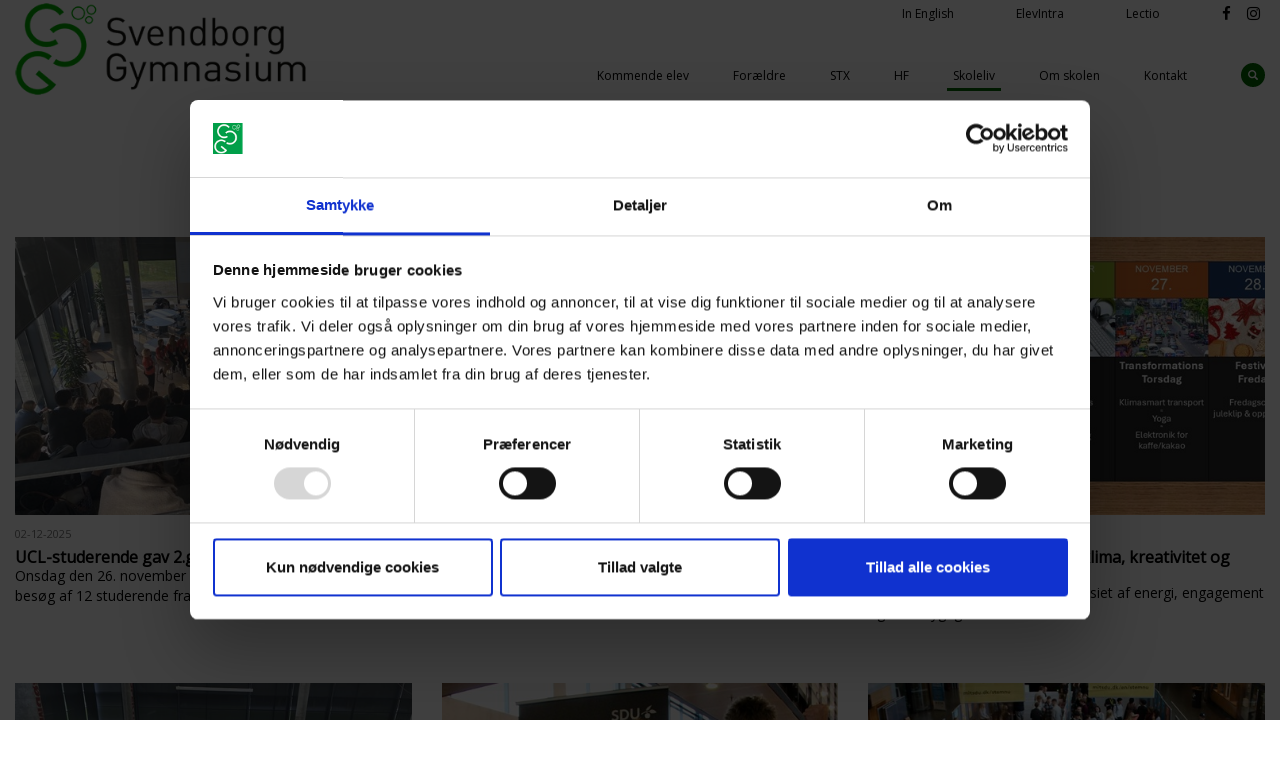

--- FILE ---
content_type: text/html; charset=utf-8
request_url: https://www.svendborg-gym.dk/skoleliv/nyheder/
body_size: 5988
content:


<!DOCTYPE html>
<html lang="en">
<head>
    <title>Seneste nyt hos Svendborg Gymnasium</title>


    <meta charset="utf-8">
    <meta name="viewport" content="width=device-width  initial-scale=1.0, maximum-scale=1.0">
    <meta http-equiv="X-UA-Compatible" content="IE=edge;chrome=1" />

    <link rel="stylesheet" href="https://fonts.googleapis.com/css?family=Open+Sans|Playfair+Display" />
    <link rel="stylesheet" href="https://fonts.googleapis.com/css?family=Montserrat" />

    <link rel="shortcut icon" href="/favicon.ico" type="image/x-icon">
    <link rel="icon" href="/favicon.ico" type="image/x-icon">

    <link rel="stylesheet" href="/css/font-awesome.min.css" />
    <link rel="stylesheet" href="/css/bootstrap.css" />
    <link rel="stylesheet" href="/css/carousel.css" />
    <link rel="stylesheet" href="/css/styles.css?v=20220105" />
    <link rel="stylesheet" href="/css/sg-custom.css?v=20230419-002" />
    

    <script id="Cookiebot" src="https://consent.cookiebot.com/uc.js" data-cbid="0e0ee619-0cf7-4ac7-8d20-6961d4360388" data-blockingmode="auto" type="text/javascript"></script>

    <script type="text/javascript" src="/scripts/jquery-3.1.0.min.js"></script>
    <script type="text/javascript" src="/scripts/bootstrap.min.js"></script>
    <script type="text/javascript" src="/scripts/jquery.cookie.js"></script>
    <script type="text/javascript" src="/scripts/scripts.js"></script>

    <script async="" src="https://svendborggym.youngcrm.com/chat/embed"></script>

    <!-- Start of  Zendesk Widget script -->
    <script id="ze-snippet" src="https://static.zdassets.com/ekr/snippet.js?key=27e7c770-bbbf-4abe-adfc-3433351c9c13"></script>
    <!-- End of  Zendesk Widget script -->

    <script type="text/javascript">
        window.zESettings = {
            webWidget: {
                launcher: {
                    chatLabel: {
                        '*': 'Chat med os',
                        da: 'Chat med os'
                    },
                    label: {
                        '*': 'Kontakt os',
                        da: 'Kontakt os'
                    }
                },
                color: {
                    launcherText: '#ffffff',
                },
                chat: {
                    hideWhenOffline: true
                }
            }
        };
    </script>
    <!-- End of  Zendesk Widget script -->

    
    <script src="/dist/matchHeight/jquery.matchHeight-min.js"></script>
    <script>
        $(document).ready(function () {
            $('.home-news-2021_item').matchHeight();
        });
    </script>

</head>

<body>

    <div id="pageWrapper" style="max-width: 1800px; margin: 0 auto;">

        <!-- Top/Header -->
        <header>
            <div id="wdc-navbar" class="container">

                <!-- Nav -->
                <nav class="navbar navbar-default navbar-static-top" role="navigation">

                    <!-- Brand & Toggle -->
                    <div class="navbar-header">
                        <button type="button" class="navbar-toggle" data-toggle="collapse" data-target="#wdc-navbar-main">
                            <span class="sr-only">Toggle navigation</span>
                            <span class="icon-bar"></span>
                            <span class="icon-bar"></span>
                            <span class="icon-bar"></span>
                        </button>
                        <a href="/" class="navbar-brand">
                            <img src="/images/template/svendborg-gym-logo-005.png" alt="Svendborg Gymnasium"  />
                        </a>
                    </div>
                    <!-- Brand & Toggle:End -->
                    <!-- Navigation -->
                    <div id="wdc-navbar-main" class="collapse navbar-collapse">

                        <!-- QuickNav -->
                        <ul id="quick-nav" class="nav navbar-nav">

                                <li class=""><a href="/svendborg-gymnasium-paa-engelsk/">In English</a></li>
                                                            <li class=""><a href="https://o365itcfyn.sharepoint.com/sites/svgy-elevintranet" target="_blank">ElevIntra</a></li>
                                                            <li class=""><a href="https://www.lectio.dk/lectio/477/default.aspx" target="_blank" style="margin-right: 36px;">Lectio</a></li>
                                                                                        <li class="qm-icon"><a href="https://www.facebook.com/svendborggym" target="_blank" title="Facebook"><span class="fa fa-facebook"></span></a></li>
                                                            <li class="qm-icon last" style="margin-left: 8px;"><a href="https://www.instagram.com/svendborggym" target="_blank" title="Instagram profil"><span class="fa fa-instagram"></span></a></li>
                        </ul>

                        <!-- Dynamic Nav -->
                        

    <ul class="nav navbar-nav main">
                    <li class="dropdown " style="margin-right: 20px;">
                        <a href="/kommende-elev/" class="dropdown-toggle">Kommende elev</a>
                        <a href="#" class="dropdown-link" data-toggle="dropdown">»</a>
                                <ul class="dropdown-menu">
                    <li>
                        <a href="/kommende-elev/optagelse/">Optagelse</a>
                    </li>                                
                    <li>
                        <a href="/kommende-elev/brobygning/">Brobygning</a>
                    </li>                                
                    <li>
                        <a href="/kommende-elev/elevhaandbog/">Elevh&#229;ndbog</a>
                    </li>                                
                    <li>
                        <a href="/kommende-elev/&#229;bent-hus-2026/">&#197;bent Hus 2026</a>
                    </li>                                
                    <li>
                        <a href="/kommende-elev/stx-og-hf-informationshaefte/">STX og HF informationsh&#230;fte</a>
                    </li>                                
                    <li>
                        <a href="/kommende-elev/studieretninger-paa-stx/">Studieretninger p&#229; STX</a>
                    </li>                                
                    <li>
                        <a href="/kommende-elev/fagpakker-paa-hf/">Fagpakker p&#229; HF</a>
                    </li>                                
                    <li>
                        <a href="/kommende-elev/vejledning/">Vejledning</a>
                    </li>                                
                    <li>
                        <a href="/kommende-elev/su-sps-og-ungdomskort/">SU, SPS og Ungdomskort</a>
                    </li>                                
                    <li>
                        <a href="/kommende-elev/ferieplaner-og-ringetider/">Ferieplaner og ringetider</a>
                    </li>                                
                    <li>
                        <a href="/kommende-elev/sgs-venner-svendborg-gymnasiums-stoetteforening/">SG&#39;s Venner - Svendborg Gymnasiums st&#248;tteforening</a>
                    </li>                                
                    <li>
                        <a href="/kommende-elev/nyttige-links/">Nyttige links</a>
                    </li>                                
        </ul>

                    </li>
                    <li class="dropdown " style="margin-right: 20px;">
                        <a href="/foraeldre/" class="dropdown-toggle">For&#230;ldre</a>
                        <a href="#" class="dropdown-link" data-toggle="dropdown">»</a>
                                <ul class="dropdown-menu">
                    <li>
                        <a href="/foraeldre/informationsmoede/">Informationsm&#248;de</a>
                    </li>                                
                    <li>
                        <a href="/foraeldre/brobygning/">Brobygning</a>
                    </li>                                
                    <li>
                        <a href="/foraeldre/stx-og-hf-informationshaefte/">STX og HF informationsh&#230;fte</a>
                    </li>                                
                    <li>
                        <a href="/foraeldre/vejledning/">Vejledning</a>
                    </li>                                
                    <li>
                        <a href="/foraeldre/su-sps-og-ungdomskort/">SU, SPS og Ungdomskort</a>
                    </li>                                
                    <li>
                        <a href="/foraeldre/ferieplaner-og-ringetider/">Ferieplaner og ringetider</a>
                    </li>                                
                    <li>
                        <a href="/foraeldre/forkortelser-paa-stx-og-hf/">Forkortelser p&#229; STX og HF</a>
                    </li>                                
                    <li>
                        <a href="/foraeldre/nyttige-links/">Nyttige links</a>
                    </li>                                
                    <li>
                        <a href="/foraeldre/sgs-venner-svendborg-gymnasiums-stoetteforening/">SG&#39;s Venner - Svendborg Gymnasiums st&#248;tteforening</a>
                    </li>                                
        </ul>

                    </li>
                    <li class="dropdown " style="margin-right: 20px;">
                        <a href="/stx/" class="dropdown-toggle">STX</a>
                        <a href="#" class="dropdown-link" data-toggle="dropdown">»</a>
                                <ul class="dropdown-menu">
                    <li>
                        <a href="/stx/studieretninger-paa-stx/">Studieretninger p&#229; STX</a>
                    </li>                                
                    <li>
                        <a href="/stx/musik/">Musik</a>
                    </li>                                
                    <li>
                        <a href="/stx/naturvidenskab/">Naturvidenskab</a>
                    </li>                                
                    <li>
                        <a href="/stx/samfundsvidenskab/">Samfundsvidenskab</a>
                    </li>                                
                    <li>
                        <a href="/stx/sprog/">Sprog</a>
                    </li>                                
                    <li>
                        <a href="/stx/fag/">Fag</a>
                    </li>                                
                    <li>
                        <a href="/stx/ferieplaner-og-ringetider/">Ferieplaner og ringetider</a>
                    </li>                                
                    <li>
                        <a href="/stx/vejledning/">Vejledning</a>
                    </li>                                
                    <li>
                        <a href="/stx/su-sps-og-ungdomskort/">SU, SPS og Ungdomskort</a>
                    </li>                                
                    <li>
                        <a href="/stx/nyttig-info-og-links/">Nyttig info og links</a>
                    </li>                                
        </ul>

                    </li>
                    <li class="dropdown " style="margin-right: 20px;">
                        <a href="/hf/" class="dropdown-toggle">HF</a>
                        <a href="#" class="dropdown-link" data-toggle="dropdown">»</a>
                                <ul class="dropdown-menu">
                    <li>
                        <a href="/hf/fagpakker/">Fagpakker</a>
                    </li>                                
                    <li>
                        <a href="/hf/fag/">Fag</a>
                    </li>                                
                    <li>
                        <a href="/hf/hf3/">HF3</a>
                    </li>                                
                    <li>
                        <a href="/hf/ferieplaner-og-ringetider/">Ferieplaner og ringetider</a>
                    </li>                                
                    <li>
                        <a href="/hf/vejledning/">Vejledning</a>
                    </li>                                
                    <li>
                        <a href="/hf/su-sps-og-ungdomskort/">SU, SPS og Ungdomskort</a>
                    </li>                                
                    <li>
                        <a href="/hf/stx-og-hf-informationshaefte/">STX og HF informationsh&#230;fte</a>
                    </li>                                
                    <li>
                        <a href="/hf/nyttig-info-og-links/">Nyttig info og links</a>
                    </li>                                
        </ul>

                    </li>
                    <li class="dropdown active " style="margin-right: 20px;">
                        <a href="/skoleliv/" class="dropdown-toggle">Skoleliv</a>
                        <a href="#" class="dropdown-link" data-toggle="dropdown">»</a>
                                <ul class="dropdown-menu">
                    <li>
                        <a href="/skoleliv/galleri/">Galleri</a>
                    </li>                                
                    <li class="dropdown">
                        <a class="dropdown-toggle"  href="/skoleliv/nyheder/">Nyheder</a>
                        
                    </li>                
                    <li>
                        <a href="/skoleliv/elevaktiviteter/">Elevaktiviteter</a>
                    </li>                                
                    <li>
                        <a href="/skoleliv/videoer-om-svendborg-gymnasium/">Videoer om Svendborg Gymnasium</a>
                    </li>                                
                    <li>
                        <a href="/skoleliv/jubilarfest-2026/">Jubilarfest 2026</a>
                    </li>                                
        </ul>

                    </li>
                    <li class="dropdown " style="margin-right: 20px;">
                        <a href="/om-skolen/" class="dropdown-toggle">Om skolen</a>
                        <a href="#" class="dropdown-link" data-toggle="dropdown">»</a>
                                <ul class="dropdown-menu">
                    <li>
                        <a href="/om-skolen/vision-og-strategi/">Vision og strategi</a>
                    </li>                                
                    <li>
                        <a href="/om-skolen/historie-og-yearbook/">Historie og yearbook</a>
                    </li>                                
                    <li>
                        <a href="/om-skolen/international/">International</a>
                    </li>                                
                    <li class="dropdown dropdown-submenu">
                        <a class="dropdown-toggle"  href="/om-skolen/personale/">Personale</a>
                        
                    </li>                
                    <li>
                        <a href="/om-skolen/se-skolen/">Se skolen</a>
                    </li>                                
                    <li>
                        <a href="/om-skolen/ledige-stillinger/">Ledige stillinger</a>
                    </li>                                
                    <li class="dropdown dropdown-submenu">
                        <a class="dropdown-toggle"  href="/om-skolen/bestyrelsen/">Bestyrelsen</a>
                        
                    </li>                
                    <li>
                        <a href="/om-skolen/bibliotek-bogdepot/">Bibliotek &amp; Bogdepot</a>
                    </li>                                
                    <li>
                        <a href="/om-skolen/studie-og-ordensregler/">Studie- og ordensregler</a>
                    </li>                                
                    <li>
                        <a href="/om-skolen/rettigheder-og-pligter/">Rettigheder og pligter</a>
                    </li>                                
                    <li>
                        <a href="/om-skolen/information-til-censorer/">Information til censorer</a>
                    </li>                                
                    <li>
                        <a href="/om-skolen/noegletal/">N&#248;gletal</a>
                    </li>                                
                    <li class="dropdown dropdown-submenu">
                        <a class="dropdown-toggle"  href="/om-skolen/kvalitetssikringssystem/">Kvalitetssikringssystem</a>
                        
                    </li>                
                    <li>
                        <a href="/om-skolen/epx-samarbejde/">EPX-samarbejde</a>
                    </li>                                
        </ul>

                    </li>
                    <li>
                        <a href="/kontakt/">Kontakt</a>
                    </li>

        <!-- Search -->
        <li class="dropdown search-box" id="nav-search-box">
            <a href="#" class="dropdown-toggle sogbtndropdown" data-toggle="dropdown" title="Søg"><span class="glyphicon glyphicon-search" aria-hidden="true"></span></a>
            <ul class="dropdown-menu dropdown-menu-right sogdropdown">
                <li>
                    <form action="/forside/soegning/">
                        <span class="fa fa-search"></span>
                        <input type="text" name="q" id="sogeord" class="form-control pull-left" placeholder="Skriv søgeord...">
                    </form>
                </li>
            </ul>
        </li>

        <li id="nav-search-box-mobile">
            <form action="/forside/soegning/" id="search-form" class="text-left">
                <input type="text" name="q" placeholder="Søgning">
                <button type="submit"><span class="glyphicon glyphicon-search"></span></button>
            </form>
        </li>
        
    </ul>

                        <!-- Dynamic Nav : End -->

                    </div>
                    <!-- Navigation : End -->
                    
                </nav>
                <!-- Nav : End -->

            </div>
        </header>
        <!-- Top/Header : End -->

													
		<!-- Child template begins -->
		        <div class="home-news-2021">
            <div class="container-fluid">
                <div class="row">
                    <div class="col-md-12 text-center">
                        <h1 class="news-overview">Nyheder</h1>
                        <h2 class="news-overview sg-pt-10">Læs de seneste nyheder fra Svendborg Gymnasium</h2>
                    </div>

<div class="col-sm-12 col-md-4">
                            <div class="home-news-2021_item">
                                <a href="/skoleliv/nyheder/ucl-studerende-gav-2g-elever-indblik-i-studielivet/"><img src="/media/208152/img_2495.jpg?crop=0,0.059259259259259262,0,0.0074074074074074077&amp;cropmode=percentage&amp;width=500&amp;height=350&amp;rnd=134092310810000000" style="width: 100%;" /></a>
                                <div class="pf-news-date">02-12-2025</div>
                                <h3 class="pf-news-header">UCL-studerende gav 2.g-elever indblik i studielivet</h3>
                                <p class="pf-news-text">Onsdag den 26. november havde Svendborg Gymnasium besøg af 12 studerende fra UCL</p>
                            </div>
                        </div>
<div class="col-sm-12 col-md-4">
                            <div class="home-news-2021_item">
                                <a href="/skoleliv/nyheder/masterclass-tur-for-biologi-og-biotek-elever/"><img src="/media/208147/masterclass-paa-tur.jpg?crop=0,0.21777777777777777,0,0.082222222222222224&amp;cropmode=percentage&amp;width=500&amp;height=350&amp;rnd=134091651230000000" style="width: 100%;" /></a>
                                <div class="pf-news-date">30-11-2025</div>
                                <h3 class="pf-news-header">Masterclass-tur for biologi- og biotek-elever  </h3>
                                <p class="pf-news-text">I begyndelsen af november var ti af 2.g og 3.g-eleverne fra biologi- og biotek-studieretningerne på &hellip;</p>
                            </div>
                        </div>
<div class="col-sm-12 col-md-4">
                            <div class="home-news-2021_item">
                                <a href="/skoleliv/nyheder/fem-fede-dage-en-uge-med-klima-kreativitet-og-masser-af-groent-engagement/"><img src="/media/208121/fem-fede-dage.jpg?anchor=center&amp;mode=crop&amp;width=500&amp;height=350&amp;rnd=134091545510000000" style="width: 100%;" /></a>
                                <div class="pf-news-date">28-11-2025</div>
                                <h3 class="pf-news-header">Fem Fede Dage: En uge med klima, kreativitet og masser af gr&#248;nt engagement</h3>
                                <p class="pf-news-text">I sidste uge summede hele gymnasiet af energi, engagement og bæredygtige initiativer</p>
                            </div>
                        </div>
<div class="col-sm-12 col-md-4">
                            <div class="home-news-2021_item">
                                <a href="/skoleliv/nyheder/besoeg-fra-11-trossamfund-paa-religionernes-dag/"><img src="/media/208145/img_2428.jpg?crop=0,0.059259259259259262,0,0.0074074074074074077&amp;cropmode=percentage&amp;width=500&amp;height=350&amp;rnd=134091639000000000" style="width: 100%;" /></a>
                                <div class="pf-news-date">28-11-2025</div>
                                <h3 class="pf-news-header">Bes&#248;g fra 11 trossamfund p&#229; Religionernes Dag</h3>
                                <p class="pf-news-text">Vi er som altid glade og stolte over, at så mange repræsentanter for forskellige trossamfund ønsker &hellip;</p>
                            </div>
                        </div>
<div class="col-sm-12 col-md-4">
                            <div class="home-news-2021_item">
                                <a href="/skoleliv/nyheder/2m-elever-vinder-pris-i-historiekonkurrence-p&#229;-sdu/"><img src="/media/208123/586442342_1614972509893097_7146975060794872796_n.jpg?center=0.37408312958435208,0.49877750611246946&amp;mode=crop&amp;width=500&amp;height=350&amp;rnd=134091551540000000" style="width: 100%;" /></a>
                                <div class="pf-news-date">26-11-2025</div>
                                <h3 class="pf-news-header">2.M-ELEVER VINDER PRIS I HISTORIEKONKURRENCE P&#197; SDU</h3>
                                <p class="pf-news-text">I går blev der afholdt afslutningsevent for projektet “Vores Historie”, hvor SDU har inviteret en ræ&hellip;</p>
                            </div>
                        </div>
<div class="col-sm-12 col-md-4">
                            <div class="home-news-2021_item">
                                <a href="/skoleliv/nyheder/introtur-for-studieretningsklasser-med-aand-og-idraet/"><img src="/media/208125/586946390_1614972519893096_6691341201119151071_n.jpg?crop=0,0.3,0,0&amp;cropmode=percentage&amp;width=500&amp;height=350&amp;rnd=134091572330000000" style="width: 100%;" /></a>
                                <div class="pf-news-date">26-11-2025</div>
                                <h3 class="pf-news-header">Introtur for studieretningsklasser med &#229;nd og idr&#230;t!</h3>
                                <p class="pf-news-text">I sidste uge var alle vores nye 1.g-studieretningsklasser på introtur til Ollerup Gymnastikhøjskole &hellip;</p>
                            </div>
                        </div>
<div class="col-sm-12 col-md-4">
                            <div class="home-news-2021_item">
                                <a href="/skoleliv/nyheder/&#229;rets-mexico-udvekslingsrejse/"><img src="/media/208107/584569758_1610833133640368_2941310190882533691_n.jpg?center=0.41111111111111109,0.46&amp;mode=crop&amp;width=500&amp;height=350&amp;rnd=134091492950000000" style="width: 100%;" /></a>
                                <div class="pf-news-date">20-11-2025</div>
                                <h3 class="pf-news-header">&#197;RETS MEXICO-UDVEKSLINGSREJSE</h3>
                                <p class="pf-news-text">Traditionen tro har en gruppe 3.g-spanskelever været på en tre uger lang udvekslingsrejse til Mexico&hellip;</p>
                            </div>
                        </div>
<div class="col-sm-12 col-md-4">
                            <div class="home-news-2021_item">
                                <a href="/skoleliv/nyheder/paneldebat-med-ti-kommunalvalgskandidater/"><img src="/media/208102/2.jpg?anchor=center&amp;mode=crop&amp;width=500&amp;height=350&amp;rnd=134079253580000000" style="width: 100%;" /></a>
                                <div class="pf-news-date">12-11-2025</div>
                                <h3 class="pf-news-header">Paneldebat med ti kommunalvalgskandidater</h3>
                                <p class="pf-news-text">Onsdag den 12. november afholdt vi en levende paneldebat med ti kommunalvalgskandidater.</p>
                            </div>
                        </div>
<div class="col-sm-12 col-md-4">
                            <div class="home-news-2021_item">
                                <a href="/skoleliv/nyheder/udvekslingsrejse-til-usa/"><img src="/media/208105/12-november.jpg?anchor=center&amp;mode=crop&amp;width=500&amp;height=350&amp;rnd=134091483470000000" style="width: 100%;" /></a>
                                <div class="pf-news-date">12-11-2025</div>
                                <h3 class="pf-news-header">UDVEKSLINGSREJSE TIL USA  </h3>
                                <p class="pf-news-text">Ti seje 2.g-elever er netop hjemvendt fra 10 dages udvekslingrejse til Phoenixville Area High School&hellip;</p>
                            </div>
                        </div>
<div class="col-sm-12 col-md-4">
                            <div class="home-news-2021_item">
                                <a href="/skoleliv/nyheder/st&#230;rk-fort&#230;lling-om-ludomani-gjorde-stort-indtryk/"><img src="/media/208106/stop-spil.jpg?center=0.28166666666666668,0.56333333333333335&amp;mode=crop&amp;width=500&amp;height=350&amp;rnd=134091484350000000" style="width: 100%;" /></a>
                                <div class="pf-news-date">12-11-2025</div>
                                <h3 class="pf-news-header">ST&#198;RK FORT&#198;LLING OM LUDOMANI GJORDE STORT INDTRYK  </h3>
                                <p class="pf-news-text">I går deltog alle vores 1.g- og 1.hf-elever i arrangementet "Spil for Livet".</p>
                            </div>
                        </div>
<div class="col-sm-12 col-md-4">
                            <div class="home-news-2021_item">
                                <a href="/skoleliv/nyheder/studieretningsstart-med-krea-tema/"><img src="/media/208104/9-november.jpg?crop=0,0.091111111111111115,0,0.2088888888888889&amp;cropmode=percentage&amp;width=500&amp;height=350&amp;rnd=134091481140000000" style="width: 100%;" /></a>
                                <div class="pf-news-date">09-11-2025</div>
                                <h3 class="pf-news-header">STUDIERETNINGSSTART MED KREA-TEMA! </h3>
                                <p class="pf-news-text">Hele 270-elever var samlet i aulaen, da 1.g'erne var til studieretningsopstart i mandags</p>
                            </div>
                        </div>
<div class="col-sm-12 col-md-4">
                            <div class="home-news-2021_item">
                                <a href="/skoleliv/nyheder/spanskelever-i-scala-svendborg/"><img src="/media/208096/2.jpg?crop=0,0.059259259259259262,0,0.0074074074074074077&amp;cropmode=percentage&amp;width=500&amp;height=350&amp;rnd=134075036430000000" style="width: 100%;" /></a>
                                <div class="pf-news-date">06-11-2025</div>
                                <h3 class="pf-news-header">Spanskelever i Scala Svendborg!</h3>
                                <p class="pf-news-text">Den 6. november var vores spanskelever i Scala Svendborg, hvor de så den stærke dokumentar “El silen&hellip;</p>
                            </div>
                        </div>
                </div>
            </div>
        </div>
            <div id="news-pagination" class="solid inverse-bar text-center">
                <ul class="pagination">
                                            <li class="active">
                            <a href="?page=1" title="Side 1">1</a>
                        </li>
                        <li class="">
                            <a href="?page=2" title="Side 2">2</a>
                        </li>
                        <li class="">
                            <a href="?page=3" title="Side 3">3</a>
                        </li>
                        <li class="">
                            <a href="?page=4" title="Side 4">4</a>
                        </li>
                        <li class="">
                            <a href="?page=5" title="Side 5">5</a>
                        </li>
                        <li class="">
                            <a href="?page=6" title="Side 6">6</a>
                        </li>
                        <li class="">
                            <a href="?page=7" title="Side 7">7</a>
                        </li>
                        <li class="">
                            <a href="?page=8" title="Side 8">8</a>
                        </li>
                        <li class="">
                            <a href="?page=9" title="Side 9">9</a>
                        </li>
                        <li class="">
                            <a href="?page=10" title="Side 10">10</a>
                        </li>
                        <li class="">
                            <a href="?page=11" title="Side 11">11</a>
                        </li>
                        <li class="">
                            <a href="?page=12" title="Side 12">12</a>
                        </li>
                        <li class="">
                            <a href="?page=13" title="Side 13">13</a>
                        </li>
                                            <li><a href="?page=2" title="N&aelig;ste side"> <i class="fa fa-angle-double-right"></i></a></li>
                </ul>
            </div>



		<!-- Child template ends -->


        <!-- Footer -->
        <footer>
            <div class="container">
                <div class="row">
                    <div class="col-sm-12 col-md-6">
                        <div class="row">
                            <div class="col-sm-6 col-md-6">
                                <p>KOMMENDE ELEV</p>
<p> </p>
<p><a href="/kommende-elev/uddannelser/">Uddannelser</a></p>
<p><a href="/kommende-elev/optagelse/">Optagelse</a></p>
<p><a href="/kommende-elev/studie-og-laesevejledningen/">Studie- og læsevejledningen</a></p>
<p><a href="/foraeldre/">Forældre</a></p>
<p><a data-id="1074" href="/stx/">Brobygger</a></p>
<p> </p>
                            </div>
                            <div class="col-sm-6 col-md-6">
                                <p>RETNINGER OG FAGPAKKER<br /><br /><a data-id="1773" href="/kommende-elev/studieretninger-paa-stx/" title="Studieretninger på STX">Studieretninger på STX</a></p>
<p><a data-id="1882" href="/kommende-elev/fagpakker-paa-hf/" title="Fagpakker på HF">Fagpakker på HF</a></p>
<p><br /><a href="https://o365itcfyn.sharepoint.com/sites/svgy-intranet/" target="_blank">Personale-intra<br /><br /></a><a href="https://svgy.ums.itcfyn.dk/UMSLogin/weblogin.aspx?ReturnUrl=%2f" target="_blank">Skift adgangskode</a><a href="https://o365itcfyn.sharepoint.com/sites/svgy-intranet/" target="_blank"><br /></a></p>
                            </div>
                        </div>
                    </div>
                    <div class="col-sm-12 col-md-6">
                        <div class="row">
                            <div class="col-sm-6 col-md-6">
                                <p>LIVET PÅ SKOLEN</p>
<p> </p>
<p><a href="/skoleliv/galleri/">Galleri</a></p>
<p><a href="/skoleliv/nyheder/">Nyheder</a></p>
<p><a data-id="1844" href="/skoleliv/elevaktiviteter/">Aktiviteter<br /></a><a data-id="4053" href="/om-skolen/covid-19/" title="Covid-19"><br /><br /></a></p>
<p><a href="https://www.was.digst.dk/svendborg-gym-dk" target="_blank">Tilgængelighedserklæring</a><br /><a data-id="5449" href="/media/186226/ekstern-persondatapolitik.pdf" target="_blank" title="Ekstern persondatapolitik.pdf">Behandling af persondata</a><br /><br /></p>
<p><a data-id="4361" href="/om-skolen/whistleblowerordning-for-ansatte-paa-svendborg-gymnasium/" title="Whistleblowerordning for ansatte på Svendborg Gymnasium">Whistleblowerordning</a></p>
<p><a data-id="4394" href="/media/128563/energimaerkningsrapport-svendborg-gymnasium.pdf" target="_blank" title="Energimærkningsrapport Svendborg Gymnasium.pdf">Energimærkningsrapport</a> </p>
                            </div>
                            <div class="col-sm-6 col-md-6">
                                <p>KONTAKT OS</p>
<p> </p>
<p>Svendborg Gymnasium</p>
<p>A. P. Møllersvej 35</p>
<p>5700 Svendborg</p>
<p>Tlf.: +45 6321 3141</p>
<p><a href="mailto:post@svendborg-gym.dk">post@svendborg-gym.dk</a></p>
<p> </p>
<p>Kontorets åbningstider:</p>
<p>Mandag-torsdag: 7.45-15.30 <br />(Tlf.: 7.45-15.00)</p>
<p>Fredag: 7.45-14.00</p>
                            </div>
                        </div>
                    </div>
                </div>
            </div>
            <div class="container">
                <div class="row">
                    <div class="col-sm-6 col-md-3"></div>
                    <div class="col-sm-6 col-md-3"></div>
                    <div class="col-sm-6 col-md-3 ext-links">
                        <a href="https://www.facebook.com/svendborggym" target="_blank" title="Facebook side"><span class="fa fa-facebook"></span></a>
                        <!--
                        <a href="" target="_blank"><span class="fa fa-twitter"></span></a>
                        -->
                        <a href="https://www.instagram.com/svendborggym" target="_blank" title="Instagram profil"><span class="fa fa-instagram"></span></a>
                    </div>
                    <div class="col-sm-6 col-md-3">
                        <p>EAN 5798000558250</p>
                        <p>CVR 29553904</p>
                    </div>
                </div>
            </div>
        </footer>
        <!-- Footer : End -->


        

    </div>

	
							
	
    <script src="/scripts/cbchgcon.js"></script>

    <script type="text/javascript">
        /*<![CDATA[*/
        var _gaq = _gaq; if (typeof(_gaq)=="undefined"){ _gaq=[]; }
        _gaq.push(['_setAccount', 'UA-29160551-1']);
        _gaq.push(['_trackPageview']);

        (function() {
          var ga = document.createElement('script'); ga.type = 'text/javascript'; ga.async = true;
          ga.src = ('https:' == document.location.protocol ? 'https://ssl' : 'http://www') + '.google-analytics.com/ga.js';
          var s = document.getElementsByTagName('script')[0]; s.parentNode.insertBefore(ga, s);
        })();
        /*]]>*/
    </script>
</body>
</html>

--- FILE ---
content_type: text/css
request_url: https://www.svendborg-gym.dk/css/styles.css?v=20220105
body_size: 6908
content:
/*
============Custom Styling============
*/

/* INIT ---------------------------------------------------*/
html,
body,
div,
span,
object,
iframe,
h1,
h2,
h3,
h4,
h5,
h6,
p,
blockquote,
pre,
abbr,
address,
cite,
code,
del,
dfn,
em,
img,
ins,
kbd,
q,
samp,
small,
strong,
sub,
sup,
var,
b,
i,
dl,
dt,
dd,
ol,
ul,
li,
fieldset,
form,
label,
legend,
table,
caption,
tbody,
tfoot,
thead,
tr,
th,
td,
article,
aside,
canvas,
details,
figcaption,
figure,
footer,
header,
hgroup,
menu,
nav,
section,
summary,
time,
mark,
audio,
video {
	margin: 0;
	padding: 0;
	outline: 0;
	border: 0;
	background: transparent;
	vertical-align: baseline;
	font-size: 100%;
}

@import url('https://fonts.googleapis.com/css2?family=Open+Sans:ital,wght@0,300;0,400;0,700;1,300;1,400;1,700&display=swap');

/* WEB FONT - DYLAN  ------------------------------------------------*/
/*
@font-face {
    font-family: 'dylanthin';
    src: url('../fonts/dylan-thin-webfont.eot');
    src: url('../fonts/dylan-thin-webfont.eot?#iefix') format('embedded-opentype'),
         url('../fonts/dylan-thin-webfont.woff2') format('woff2'),
         url('../fonts/dylan-thin-webfont.woff') format('woff'),
         url('../fonts/dylan-thin-webfont.ttf') format('truetype'),
         url('../fonts/dylan-thin-webfont.svg#dylanthin') format('svg');
    font-weight: normal;
    font-style: normal;
}

@font-face {
    font-family: 'dylanlight';
    src: url('../fonts/dylan-light-webfont.eot');
    src: url('../fonts/dylan-light-webfont.eot?#iefix') format('embedded-opentype'),
         url('../fonts/dylan-light-webfont.woff2') format('woff2'),
         url('../fonts/dylan-light-webfont.woff') format('woff'),
         url('../fonts/dylan-light-webfont.ttf') format('truetype'),
         url('../fonts/dylan-light-webfont.svg#dylanlight') format('svg');
    font-weight: normal;
    font-style: normal;
}
*/

/* GENERIC ------------------------------------------------*/
body {
    background-color: #fff;
}

.container {
    width: 100%;
}

#pageWrapper {
}



.glyphicon-search:before {
    font-size: 10px;
    font-weight: normal;
}





/* NAVBAR ---------------------------------------------------*/
#wdc-navbar-main {  
    padding: 56px 0px 0px 0px;
    float: right;
    overflow: visible;      /* Sikrer at MobileNavigation kan scrolle med siden */
}
    #wdc-navbar-main a {
        color: #000 !important;
    }

.navbar-default {
    border: 0px;
    font-size: 12px;
    /*font-weight: bold;*/
    font-family: 'Open Sans', sans-serif;
    /*text-transform: uppercase;*/
}

.navbar-header {
    height: 100px;   
    }

.navbar-header img {
    padding: 0px;   
    margin: 0px;
    }

.dropdown-menu, 
.dropdown.dropdown-submenu .dropdown-menu{
    border-radius: 0px;
}

.dropdown-submenu {
    position:relative;
    }
.dropdown-submenu > .dropdown-menu {
   top:0;left:100%;
   margin-top:-6px;
   margin-left:-1px;
   border-radius:0 6px 6px 6px;
   -webkit-border-radius:0 6px 6px 6px;
   -moz-border-radius:0 6px 6px 6px;
    }
/*
.dropdown-submenu > a:after {
    border-color: transparent transparent transparent #333;
    border-style: solid;
    border-width: 5px 0 5px 5px;
    content: " ";
    display: block;
    float: right;  
    height: 0;     
    margin-right: -10px;
    margin-top: 5px;
    width: 0;
    }
.dropdown-submenu:hover > a:after {
    border-left-color:#555;
    }
*/

#wdc-navbar-main .dropdown-link {
    display: none;
    border: 0px solid green;
    margin-top: 8px;
    margin-left: 20px;
    width: 80px;
}

@media (max-width: 991px) {
    .navbar-brand {
        width: 70%;
    }
    .navbar-brand img {
        width: 250px;
    }
    #nav-green {
        display: none;
    }
        #wdc-navbar-main a {
        color: #fff !important;
    }
    .navbar-default {
        background-color: transparent;
        font-size: 22px;
    }
    .navbar-default .navbar-nav .dropdown-menu > li > a {
        padding: 14px;
        font-size: 20px; 
        overflow: hidden;
    }
    ul.nav.navbar-nav.main > li {
        
        background-color: #322f2e;
        border-bottom: 1px solid #474747;
    }
    ul.nav.navbar-nav.main li.dropdown.open ul li {
        border-top: 1px solid #474747;
        text-transform: none;
        padding-left: 20px;
    }
    ul.nav.navbar-nav.main li.dropdown.active a.dropdown-link {
        color: red;
    }


    #wdc-navbar-main {
        width: 100%;
    }
    #wdc-navbar-main a {
        width: 70%;
        display: inline-block;
    }
    #wdc-navbar-main li.active a {
        background-color: transparent;
    }
    #wdc-navbar-main li.open a {
        background-color: #322f2e;
    }
    #wdc-navbar-main .dropdown-menu a {
        width: 90%;
        display: inline-block;
        color: green;
        font-weight: bold;
        background-color: #322f2e;
        margin-left: 10px;
    }
    #wdc-navbar-main a.dropdown-link {
        display: inline-block;
        width: 10%;
        text-align: center;
    }
    #wdc-navbar-main b.caret {
        display: none;
    }      
    .navbar-header {
        float: none;
    }
    .navbar-left,.navbar-right {
        float: none !important;
    }
    .navbar-toggle {
        display: block;
    }
    .navbar-collapse.collapse {
        display: none!important;
    }
    .navbar-nav {
        float: none!important;
        margin-top: 7.5px;
    }
        .navbar-nav > li {
            float: none;
        }
            .navbar-nav > li > a {
                padding-top: 10px;
                padding-bottom: 10px;
            }
        .navbar-nav .open .dropdown-menu {
            position: static;
            float: none;
            width: auto;
            margin-top: 0;
            background-color: transparent;
            border: 0;
            -webkit-box-shadow: none;
            box-shadow: none;
        }
    .collapse.in {
        display: block !important;
    }
    /*
    .navbar-collapse {
        border-top: 1px solid transparent;
        box-shadow: inset 0 1px 0 rgba(255,255,255,0.1);
    }
    .navbar-fixed-top {
        top: 0;
        border-width: 0 0 1px;
    }
    */
}

@media (max-width: 767px) {
    .navbar-brand img {
        width: 200px;
        padding-top: 0px;
    }
}



@media (min-width: 992px) {

    .nav.navbar-nav.main .dropdown-menu li a {
        font-size: 10px;
    }
    ul.nav.navbar-nav.main > li {
        margin: 0px 10px 0px 10px;
    }   
    #wdc-navbar {
        height: 105px;
    }
    #wdc-navbar-main {
        float: right;
        color: #000;
    }
    .navbar-default {
        font-size: 10px;
        background-color: transparent;
    }
    .navbar-header {
        float: left;
    }
    .navbar-toggle {
        display: none;
    }
    ul.nav li:hover > ul.dropdown-menu {
        display: block;
    }

    /* Nav Overall */
    li.active > a {
        background-color: #fff;
    }
    .navbar-header {
        border: 0px solid blue;
    }
    .navbar-brand {
        padding: 3px 0px 0px 0px;
        height: 100px;
    }
    .navbar-brand img {
        padding: 0px 0px 0px 0px;
    }

    /* Nav Level 1 */
    .navbar-nav > li {
        margin: 0px 14px 0px 14px;
    }
    .navbar-nav > li a {
        padding: 10px 6px 2px 6px;
        /*border-bottom: 3px solid #fff;*/
    }
    .navbar-nav > li.active {
        color: #006600;
        background-color: #fff;
    }
    .navbar-nav > li a:hover,
    .navbar-nav > li a:focus {
        background-color: #eee;
        border-bottom: 3px solid #006600;
    }
    .navbar-nav > li.active:hover,
    .navbar-nav > li.active:focus {
        border-bottom: 0px;
    }
    .navbar-default .navbar-nav > .active > a,
    .navbar-default .navbar-nav > .active > a:hover,
    .navbar-default .navbar-nav > .active > a:focus {
        background-color: transparent;
        border-bottom: 3px solid #006600;
        color: #006600;
    }
    .nav .open > a,
    .nav .open > a:hover,
    .nav .open > a:focus {
        background-color: #fff;
        border-color: #006600;
    }
    .navbar-default .navbar-nav > .open > a,
    .navbar-default .navbar-nav > .open > a:hover,
    .navbar-default .navbar-nav > .open > a:focus {
        color: #555;
        background-color: #fff;
    }

    /* Nav Level 2+ */
    .dropdown ul {
        border: 0px solid #eee;
        padding: 0;
    }
    .nav.navbar-nav.main .dropdown-menu li {
        padding: 0px 0px 0px 0px;
    }
    .dropdown-menu li a {
        font-size: 12px;
        padding: 10px 20px 10px 20px;
    }
    .dropdown-menu li a:hover,
    .dropdown-menu li a:focus {
        background-color: #eee;
        border-bottom: 0px;
    }
    .dropdown-menu .active > a,
    .dropdown-menu .active > a:hover,
    .dropdown-menu .active > a:focus {
        color: #000;
        text-decoration: none;
        background-color: #eee;
        outline: 0;
    }
    .navbar-default {
        font-size: 10px;
    }
    .nav.navbar-nav.main .dropdown-menu li a {
        font-size: 10px;
    }
    ul.nav.navbar-nav.main > li {
        margin: 0px 6px 0px 6px;
    }
    .navbar-brand img {
        width: 250px;
        padding-top: 10px;
    }
}            


@media (min-width: 1200px) {

    .navbar-default {
        font-size: 12px;
    }
    .nav.navbar-nav.main .dropdown-menu li a {
        font-size: 12px;
    }

    ul.nav.navbar-nav.main > li {
        margin: 0px 12px 0px 12px;
    }
    .navbar-brand img {
        width: 294px;
        padding-top: 0px;
    }
}            


@media (min-width: 1440px) {

    .navbar-default {
        font-size: 14px;
    }
    .nav.navbar-nav.main .dropdown-menu li a {
        font-size: 13px;
    }
    ul.nav.navbar-nav.main > li {
        margin: 0px 18px 0px 18px;
    }

}



/* QUICKNAV ---------------------------------------------------*/
#quick-nav {
    font-size: 12px; 
    position: absolute; 
    right: 0px; 
    top: 0px; 
    border: 0px solid silver;
}
#quick-nav .fa {
    font-size: 15px;
    margin-top: 2px;
}
    #quick-nav li {
        margin: 0px 10px 0px 40px;
    }
        #quick-nav li.qm-icon {
            margin: 0px 2px 0px 4px;
        }
            #quick-nav li.qm-icon.first {
                padding-left: 30px;
            }
            #quick-nav li.qm-icon.last {
                padding-right: 3px;
            }
        #quick-nav li a {
            padding: 4px 6px 2px 6px;
        }
            #quick-nav li a:hover,
            #quick-nav li a:focus {
                border-bottom: 1px solid #006600;
            }
        #quick-nav li.qm-icon a {
            padding: 4px 0px 2px 6px;
        }
            #quick-nav li.qm-icon a:hover,
            #quick-nav li.qm-icon a:focus {
                opacity: 0.5;
                filter: alpha(opacity=50);
                border-bottom: 0px;
            }

@media (max-width: 991px) {
    #quick-nav {
        font-size: 14px;
        list-style-type: none;
        margin: 74px 12px 0 0;
        padding: 0;
        
    }
    #quick-nav li {
        display: inline-block;
        color: #000;
    }
    #quick-nav li a {
        color: #000 !important;
    }
        #quick-nav li a:hover,
        #quick-nav li a:focus {
            text-decoration: underline;
            border-bottom: 0px;
        }
}


/* UNDERSIDE --> NAVBAR, GREEN ------------------------------------------------*/
#nav-green.container {
}
#nav-green .level1 {
    background-color: #006600;
}
    #nav-green .level1 ul li i {
        padding-right: 10px;
    }
    #nav-green .level1 ul li.active a {
        background-color: #005200;
    }
        #nav-green .level1 ul li:hover,
        #nav-green .level1 ul li:focus {
            background-color: #005200;
        }
#nav-green .level2 {
    background-color: #005200;
}
    #nav-green .level2 ul li.active a {
        background-color: #3bca3b;
    }
        #nav-green .level2 ul li:hover,
        #nav-green .level2 ul li:focus {
            background-color: #3bca3b;
        }
#nav-green .row {
    max-width: 1132px;
    margin-left: auto;
    margin-right: auto;
}
    #nav-green ul {
        list-style-type: none;
    }
        #nav-green ul li {
            display: inline-block;
        }
        #nav-green ul li a {
            font-size: 14px;
            display: block;
            color: #fff;
            text-align: center;
            padding: 14px 16px;
            text-decoration: none;
        }


@media (max-width: 1199px) {
    #nav-green ul li a {
        font-size: 12px;
    }
}

/*
@media (max-width: 767px) {
    #nav-green ul li a {
    }
}
@media (min-width: 768px) and (max-width: 991px) {
    #nav-green ul li a {
    }
}
@media (min-width: 992px) and (max-width: 1199px) {
    #nav-green ul li a {
    }
}
*/


/* UNDERSIDE --> IMAGE + CONTENT ------------------------------------------------*/
#sub-image.container div {
    background-size: cover;
    height: 400px;
    background-position: 50%; 
}
#sub-content{
    color: #000;
}
#sub-content a{
    color: #006600;
    text-decoration: underline;
}
#sub-content.container {
    font-family: 'Open Sans', sans-serif; /*'dylanlight', Arial, sans-serif*/
    /*
    font-family: 'Montserrat', sans-serif;
    */  
    font-size: 14px;
}
#sub-content .row {
    max-width: 1100px;
    margin-left: auto;
    margin-right: auto;
}
    #sub-content .row.sub-content-item {
        padding-bottom: 40px;
    }
#sub-content h1 {
    font-size: 28px;
    padding: 30px 0 20px 0;
}
#sub-content h2 {
    font-size: 22px;
}
#sub-content h3 {
    font-size: 18px;
}
#sub-content h4 {
    font-size: 22px;
    color: #006600;
}
#sub-content ul {
    margin-left: 24px;   
}
#sub-content img {
}
#sub-content img.news-img {
    width: 100%;
    padding-bottom: 20px;
}
#sub-content .col-md-7 {
    border: 0px solid blue;
    padding-right: 30px;
}
#sub-content .col-md-5 {
    border: 0px solid green;
}


/* UNDERSIDE --> BLOCKQUOTE ------------------------------------------------*/
    #sub-content blockquote.quote-right {
        margin: 1.5em 10px;
        padding: 0.5em 10px;
    }
        #sub-content blockquote.quote-right:before {
            color: #006600;
            content: "\201D";
            font-size: 2em;
            line-height: 0.1em;
            margin-right: 0.05em;
            vertical-align: -0.0em;
            font-size: 20px;
        }
        #sub-content blockquote.quote-right:after {
            color: #006600;
            content: "\201D";
            font-size: 2em;
            line-height: 0.1em;
            margin-right: 0.15em;
            vertical-align: -0.0em;
            font-size: 20px;
        }
        #sub-content blockquote.quote-right p {
            font-family: 'Playfair Display', serif;
            font-size: 18px;
            display: inline;
            color: #006600;
        }
#sub-content hr {
    display: block;
    border: 0;
    border-top: 4px solid #006600;
    width: 60%;
    margin: -12px 0 0 20px;
    padding: 0; 

}


/* MEDARBEJDERE ------------------------------------------------*/
#employees{
    color: #000;
}
    #employees a {
        color: #000;
        font-size: 12px;
    }
    #employees a:hover,
    #employees a:focus {
        border-bottom: 2px solid #006600;
        text-decoration: none;
    }
        #employees a.active {
            border-bottom: 2px solid #006600;
        }

    #employees.container {
        font-family: 'Open Sans', sans-serif; /*'dylanlight', Arial, sans-serif*/
        font-size: 14px;
    }
    #employees .row.links {
        padding-top: 30px;
    }
        #employees .row.links ul {
            list-style-type: none;
        }
            #employees .row.links ul li {
                display: inline-block;
            }
        #employees .row.links a {
            margin: 0 20px 0 20px;
            font-size: 14px;
        }
    #employees .row.group {
        max-width: 1100px;
        margin-left: auto;
        margin-right: auto;
        padding-top: 20px;
        padding-bottom: 40px;
        border: 0px solid silver;
        font-size: 12px;
    }
    #employees .person {
        min-height: 300px;
        border: 0px solid blue;
        margin-bottom: 20px;
    }
    #employees .name {
        font-weight: bold;
    }
    #employees img {
        width: auto;
        padding-bottom: 0px;
    }
@media (max-width: 991px) {
    #employees .row.group,
    #employees .row.group a {
            font-size: 16px;
            margin-left: 0px;
            margin-right: 0px;
        }
        #employees .person {
            margin-bottom: 30px;
            min-height: 450px;
        }
       #employees img {
            width: 70%;
        }
    #employees .row.links a {
        font-size: 16px;
    }
}
@media (max-width: 767px) {
    #employees .row.group,
    #employees .row.group a  {
        font-size: 22px;
    }
    #employees .person {
        margin-bottom: 80px;
    }
    #employees img {
        width: 70%;
    }
    #employees .row.links a {
        font-size: 20px;
        line-height: 40px;
    }
}



/* GALLERY ------------------------------------------------*/
#gallery {
    font-family: 'Open Sans', sans-serif; /*'dylanlight', Arial, sans-serif*/
}
#gallery .panel {
    border: 0px;
    border-radius: 0;
    -webkit-box-shadow: none;
            box-shadow: none;
}
#gallery .panel-group,
#gallery .panel-group a {
    color: #333;
}
#gallery .panel-heading a:hover,
#gallery .panel-heading a:focus {
    text-decoration: none;
}
#gallery .panel-default {
    border: 0px;
}
#gallery .panel-heading {
    background-color: transparent;
}
#gallery .panel.panel-default > div {
    border: 0px solid red;
}
#gallery .panel-body {
    border: 0px solid red;
    padding-top: 4px;
    padding-bottom: 4px;
}
    #gallery .panel-body a.active {
        font-weight: bold;
    }
        #gallery .panel-body a.active:before {
            /*
            font-family: 'Glyphicons Halflings';
            content: "\e092";
                */
            content: url('../images/template/gallery-arrow-002.png');
            width: 31px;
            height: 19px;
            padding: 11px 9px 0 0;
            margin-left: -41px;
            font-weight: normal;
            vertical-align: -2px;
        }

#gallery.container {
    border: 0px solid silver;
    font-family: 'Open Sans', sans-serif; /*'dylanthin', Arial, sans-serif*/
    /*
    font-family: 'Montserrat', sans-serif;
    */  
    font-size: 14px;
    padding: 30px 0 80px 0;
}
#gallery .row {
    border: 0px solid orange;
    margin: 0 80px 0 80px;
}
#gallery h1 {
    font-size: 28px;
    color: #000;
    padding: 12px 0 20px 0;
}
#gallery h4 {
    font-size: 28px;
    color: #000;
}
    #gallery h4 a {
    }
#gallery .accordion-toggle{
    vertical-align: -5px;
}
#gallery .accordion-toggle:after {
    /* Symbol for åbne panels */
    font-size: 18px;
    font-family: 'Glyphicons Halflings';
    content: "\2212";
    background-color: #eee;
    padding: 4px 5px 4px 3px;
    margin-left: 10px;
    /* 
    float: right;
    */
    color: #888;
}
#gallery .accordion-toggle.collapsed:after {
    /* Symbol for lukkede panels */
    content: "\002b";
    background-color: #eee;
    padding: 3px 3px 3px 5px;
}
#gallery .col-sm-6.col-md-3 {
    border: 0px solid green;
}
#gallery .col-sm-6.col-md-9 {
    border: 0px solid blue;
}

@media (max-width: 767px){
    #gallery .col-sm-6.col-md-9 {
        border: 0px solid blue;
    }
    #gallery.container {
        border: 0px solid silver;
        font-size: 20px;
    }
    #gallery .row {
        border: 0px solid green;
        margin: 0px;
    }
    #gallery h1 {
        text-align: left;
    }

}



/* SEARCH - NAVBAR ------------------------------------------------*/
ul.nav.navbar-nav.main li.search-box {
    margin: 0;   
}
.search-box {
    /*border-left: 1px solid #999;*/
    height: 38px;
    padding-left: 36px;
    padding-top: 4px;
}
li.search-box {
    margin-right: 0px;
}
.search-box ul li {
}
    .search-box ul li form {
        width: 100%;
    }
ul.nav li.search-box a:hover,
ul.nav li.search-box a:focus {
    border-bottom: 0px;
}
ul.nav li.search-box:hover > ul.dropdown-menu {
    display: none;
}
ul.nav li.search-box.open > ul.dropdown-menu {
    display: block;
}

.btn-search-box-nav
{
margin-left: 5px;
width:100%;
color: black !important;
}

/* Mobile Search Box */
#nav-search-box-mobile {
    display:  none;
}

#search-form input[type=text] {
    color: #fff;
    width: 130px;
    box-sizing: border-box;
    border: 2px solid #322f2e;
    border-bottom: 2px solid #fff;
    font-size: 22px;
    background-color: #322f2e;
    background-image: url('/img/searchicon.png');
    background-position: 10px 14px; 
    background-repeat: no-repeat;
    padding: 12px 20px 12px 4px;
    margin: 14px;
    -webkit-transition: width 0.4s ease-in-out;
    transition: width 0.4s ease-in-out;
    width: 40%;
}

/*
#search-form input[type=submit] {
    border: 2px solid #fff;
    border-radius: 4px;
    width: 40px;
    height: 40px;
    background-color: #fff;
    margin: 20px 0 0 0;
}
*/

#nav-search-box-mobile button {
     width: 50px;
     height: 50px;
     background-color: #322f2e;
     border:  0px;
     padding-left:  0;
}


#search-form input[type=text]:focus {
    width: 70%;
    border: 2px solid #eee;
    outline: 0;
}
#search-form input[type=text]::-webkit-input-placeholder {
   color: #fff;
}
#search-form input[type=text]:-moz-placeholder { /* Firefox 18- */
   color: #fff;  
   opacity: 1;
}
#search-form input[type=text]::-moz-placeholder {  /* Firefox 19+ */
   color: #fff;  
   opacity: 1;
}
#search-form input[type=text]:-ms-input-placeholder {  
   color: #fff;  
}

@media (max-width: 767px) {
    #nav-search-box {
        display:  none;
    }
    #nav-search-box-mobile {
        display: block;
    }
}
/* Mobile Search Box */


/* SEARCH - INLINE ------------------------------------------------*/
#inline-search {
    font-family: 'Playfair Display', serif;
}
    #inline-search .row {
        padding: 30px 0 50px 0;
    }
    #inline-search form {
        text-align: center;
    }
    #inline-search h3 {
        font-size: 36px;
        color: #000;
        float: left;
        text-align: right;
        padding-right: 15px;
        width: 50%;
    }
    #inline-search label {
        font-size: 36px;
        color: #000;
        float: left;
        text-align: right;
        padding-right: 15px;
        width: 50%;
        font-weight:normal;
    }
    #inline-search input {
        border: 0;
        border-bottom: 1px solid #999;
        background-color: transparent;
        float: left;
        text-align: left;
        width: 340px;
        height: 40px;
        padding-left: 10px;
        font-size: 28px;
        color: #888;
    }
        #inline-search input:focus {
            outline: none;
        }
    #inline-search div[class^="col"] {
        margin: 0;
    }
@media (max-width: 767px) {
    #inline-search {
        display: none;
    }
}


/* IMAGE COLLAGE - HOME ------------------------------------------------*/
#home-collage {
    border: 0px solid silver;
    padding-bottom: 15px;
}
#home-collage .row {
    border: 0px solid yellow;
}

#home-collage div[class^="col"] {
    border: 0px solid red;
}


/* GLYPH ICONS ------------------------------------------------*/
.glyphicon-search {
    /*
    margin-left: 12px;
    */
}


/* CAROUSEL ------------------------------------------------*/
.carousel {
	height: 500px;
	margin-bottom: 16px;
    font-family: 'Open Sans', sans-serif; /*'dylanthin', Arial, sans-serif*/
    /*
    font-family: 'Montserrat', sans-serif;
    */  
}

.carousel-inner {
	height: 100%;
}

.img-responsive,
.thumbnail > img,
.thumbnail a > img,
.carousel-inner > .item > img,
.carousel-inner > .item > a > img {
	width: 100%;
}

.carousel-control .glyphicon-chevron-left,
.carousel-control .icon-prev {
    font-size: 2.5em;
}

.carousel-control .glyphicon-chevron-left,
.carousel-control .icon-next {
    font-size: 2.5em;
}

/* WDC -> TPS */
.carousel-control {
  width: 50px;
  font-size: 20px;
}

.carousel-control.left {
    background-image: none;
}

.carousel-control.right {
    right: 0;
    left: auto;
    background-image: none;
}

.carousel-control .icon-prev,
.carousel-control .icon-next,
.carousel-control .glyphicon-chevron-left,
.carousel-control .glyphicon-chevron-right {
  position: absolute;
  top: 50%;
  z-index: 5;
  display: inline-block;
  margin-top: -10px;
}

.carousel-control .icon-prev,
.carousel-control .glyphicon-chevron-left {
  margin-left: -15px;
}

.carousel-control .icon-next,
.carousel-control .glyphicon-chevron-right {
  margin-right: -15px;
}

.carousel-control .icon-prev,
.carousel-control .icon-next {
  width: 20px;
  height: 20px;
  font-family: serif;
  line-height: 1;
}

.carousel-control .icon-prev:before {
  content: '\2039';
}

.carousel-control .icon-next:before {
  content: '\203a';
}

.carousel-caption {
    left: 40px;
    top: 20%;
    bottom: auto;
    width: 35%;
    min-width: 280px;
    opacity: 0.9;
    filter: alpha(opacity=90);
    background-color: #fafafa;
    color: #000;
    text-align: left;
    padding: 30px 30px 20px 30px;
    text-shadow: none;
}
    .carousel-caption p {
        font-size: 12px;
    }

/*
.carousel-inner > .item {
    -webkit-transition: .2s ease-in-out left;
    -o-transition: .2s ease-in-out left;
    transition: .2s ease-in-out left;
}
*/

.carousel-inner .carousel-caption a {
    color:  #000;
    font-weight: bold;
    text-decoration:  underline;
}

.carousel-inner h2 {
	font-size: 32px;
    padding-bottom: 10px;
}
.carousel-inner p {
	font-size: 14px;
}
.carousel-images {
	position: fixed;
	right: 0;
	top: 0;
	min-width: 100%;
	min-height: 100%;
	width: auto;
	height: auto;
	z-index: 0;
	background-size: cover;
}

@media (max-width: 767px) {
    .carousel-caption {
        min-width: 0;
        padding: 20px 20px 20px 20px;
        text-shadow: none;
        top: auto;
        bottom: 50px;
        left: 10%;
        right: 10%;
        width: 80%;
    }
    .carousel-inner .carousel-caption p a {
        display: inline-block;
        margin-top: 8px;
    }

    .carousel-inner h2 {
	    font-size: 24px;
        padding-bottom: 10px;
    }
}

@media (min-width: 768px) and (max-width: 991px) {
    .carousel-caption {
        width: 45%;
    }
    .carousel-inner p {
	    font-size: 12px;
    }
    .carousel-inner h2 {
	    font-size: 28px;
        padding-bottom: 10px;
    }
}

@media (min-width: 992px) and (max-width: 1199px) {
    .carousel-caption {
        width: 40%;
    }
}



/* 4 COLUMNS / BOXES SECTION ------------------------------------------------*/
#home-boxes.container {
    border: 0px solid silver;
    font-family: 'Playfair Display', serif;
    padding-bottom: 0px;
}
    #home-boxes.container h2 {
        position: absolute;
        left: 30px;
        top: 40px;
        color: #fff;
        font-size: 34px;
        padding-right: 40px;
        z-index: 100;
        pointer-events: none;
        font-family: 'Playfair Display', serif;
    }
    /*
    #home-boxes.container a {
    }
        #home-boxes.container a:hover,
        #home-boxes.container a:focus {
        }
    */
    #home-boxes.container .row {
        margin: 0 -15px 0 0;
        border: 0px solid red;
    }
        #home-boxes.container .row div { /* Responsive Col */
            border: 0px solid red;
            margin: 0;
            padding: 0;
            min-height: 200px;
            background-size: cover;
            background-position-x: center;
            background-position-y: top;
            /*background-blend-mode: multiply;*/
            overflow: hidden;
        }
            #home-boxes.container div.frame { /* 'Frame' Col */
                border: 0px solid green;
                margin: 0 15px 15px 0;
            }
                #home-boxes.container div.frame div { /* Image|Background Col */
                    border: 0px solid orange;
                    margin: 0;
                    transition: all 0.3s ease-in-out;
                    -o-transition: all 0.3s ease-in-out;
                    -moz-transition: all 0.3s ease-in-out;
                    -webkit-transition: all 0.3s ease-in-out;
                    }
                    #home-boxes.container div.frame div:hover {
                        -transform: scale(1.1);
                        -o-transform: scale(1.1);
                        -moz-transform: scale(1.1);
                        -webkit-transform: scale(1.1);
                    }


/* IMAGE COLLAGE ------------------------------------------------*/
#image-collage.container {
    font-family: 'Open Sans', sans-serif; /*'dylanthin', Arial, sans-serif*/
    /*
    font-family: 'Montserrat', sans-serif;
    */  
    color: #000;
    position: relative;
}
    #image-collage.container div.caption {
        position: absolute;
        left: 33%;
        right: 33%;
        top: 28%;
        bottom: auto;
        width: 34%;
        min-width: 250px;
        
        background-color: #fafafa;
        color: #000;
        text-align: left;
        padding: 30px 30px 20px 30px;
        text-shadow: none;
        z-index: 100;
    }
    #image-collage.container div.caption p {
        font-size: 14px;
    }
    #image-collage.container div.caption h2 {
	    font-size: 32px;
        padding-bottom: 10px;
    }
    #image-collage.container .row {
        margin: 0;
    }
    #image-collage div[class^="col"] {
        border: 0px solid pink !important;
    }
        #image-collage .col-md-6.single-img .row {
            border: 0px solid green;            
            height: 500px;
            background-size: cover;
            background-position-x: 50%;
            padding: 0;
            margin: 0 0 15px -15px;
        }
        #image-collage .col-md-6.three-imgs {
            border: 0px solid green;
            padding: 0;
            background-size: cover;
            background-position-x: 50%;
        }
        #image-collage .col-md-6.three-imgs div.row {
            border: 0px solid blue;
            margin-bottom: 15px;
            height: 156.5px;
            background-size: cover;
            background-position-x: 50% ;
            background-position-y: 25%;
        }

@media (max-width: 767px) {
    #image-collage.container div.caption {
        left: 10%;
        right: 10%;
        width: 80%;
        min-width: 200px;
    }
}

@media (max-width: 991px) {
    #image-collage .col-md-6.single-img .row {
        border: 0px solid green;
        margin: 0 -15px 15px -15px;
    }
}



/* VIDEO SECTION ------------------------------------------------*/
#video-section.container {
    font-family: 'Open Sans', sans-serif; /*'dylanthin', Arial, sans-serif*/
}
    #video-section.container .row {
        /*background-color: #007cbb;*/
        background-color: #004155;
        padding-top: 30px;
        padding-bottom: 30px;
    }
    #video-section.container .sg-video-section {
        background-size: cover;
        background-position-x: 50%;
        background-position: 50%;
        height: 500px;
    }
    #video-section.container iframe {
        height: 100% !important;
        background-color: #004155;
    }
    #video-section.container .text-section {
        padding: 60px 50px 60px 40px;
        color: #fff;
        
    }
        #video-section.container .text-section .txt {
            width: 90%;
        }
            #video-section.container .text-section .txt h1, h2 {
                font-family: 'Open Sans', sans-serif; /*'dylanthin', Arial, sans-serif*/
                font-size: 32px;
                padding: 0 0 20px 0;
            }



@media (max-width: 991px) {
}

@media (max-width: 767px) {
    #video-section.container .col-md-5 .txt {
        font-size: 14px;
    }
    #video-section.container .col-md-5 .txt h1 {
        font-size: 26px;
        padding: 0 0 10px 0;
    }
    #video-section.container .col-md-5 {
    }
}



/* ACCORDION SECTION ------------------------------------------------*/
#accordion {
    padding-top: 20px;
}
    #accordion .panel, 
    #accordion .panel-default,
    #accordion .panel-heading {
        background-color: #fff;
        margin:  0;
        padding:  0;
        border: 0px;
        box-shadow: 0;
        -webkit-box-shadow: none;
        width: 100%;
    }

    #accordion .panel-heading {
        border-bottom: 1px solid #006600;
        padding: 12px 0 12px 0;
        /*width: 400px;*/
    }
    
    #accordion .panel-body {
        border: 0px;
        padding-left: 0;
    }

    #accordion h3 {
        font-size: 18px;
        
    }
    #accordion a {
        text-decoration: none;
        color: #000;
    }
    #accordion .panel-heading .accordion-toggle:after {
        font-family: FontAwesome;
        content: "\f056";
        float: right;
        font-size: 24px;
        color: #006600;
    }
    #accordion .panel-heading .accordion-toggle.collapsed:after {
        content: "\f055";
    }
    
        

/* NEWS SECTION - FORSIDE ------------------------------------------------*/
#home-news.container {
    background-color: #fff;
    max-width: 1100px;
    color: #000;
    font-family: 'Open Sans', sans-serif; /*'dylanthin', Arial, sans-serif*/
}
    #home-news.container .row {
        padding-bottom: 30px;
    }
        #home-news.container .row div {
            border: 0px solid #666;
            padding-right: 50px;
            padding-bottom: 30px;
        }
    #home-news.container h2,
    #home-news.container h3 {
        padding: 8px 0 0 0;
        font-size: 14px;
        font-weight: bold;
        min-height: 48px;
    }
    #home-news.container p {
        padding: 0 0 12px 0;
        font-size: 12px;
    }
    #home-news.container a {
        text-transform: uppercase;
        color: #000;
        font-size: 12px;
        font-weight: bold;
    }
    #home-news.container .row.news-header {
        text-align: center;
        font-size: 40px;
        padding: 20px 0 20px 0;
    }
        #home-news.container .row.news-header h2 {
            font-size: 32px;
            font-weight: normal;
        }



@media (max-width: 767px) {
    #home-news.container div img {
        width: 100%;
    }
    #home-news.container .row div {
        padding-right: 15px;
    }
    #home-news.container .row.news-header {
        text-align: left;
        padding-left: 15px;
    }
    #home-news.container h2,
    #home-news.container h3 {
        text-transform: uppercase;
        padding: 12px 0 12px 0;
        font-size: 20px;
        font-weight: bold;
        min-height: 0;
    }
    #home-news.container p {
        font-size: 14px;
    }
    #home-news.container a {
        font-size: 18px;
        text-decoration: underline;
        font-weight: normal;
    }
}

@media (min-width: 768px) and (max-width: 991px) {
    #home-news.container div img {
        width: 100%;
        padding-bottom: 10px;
    }
    #home-news.container h2,
    #home-news.container h3 {
        text-transform: uppercase;
        padding: 0 0 0 0;
        font-size: 24px;
        font-weight: bold;
        min-height: 80px;
    }
    #home-news.container p {
        font-size: 14px;
    }
    #home-news.container a {
        font-size: 14px;
        
    }
    #home-news.container .row div {
        padding-right: 15px;
    }
}

@media (min-width: 992px) {
    #home-news.container div img {
        width: 220px;
    }
    #home-news.container p.news-content {
        min-height: 80px;
    }

}


/* NEWS AREA + PAGINATION ------------------------------------------------*/
#news-area.container {
    border: 0px solid orange;
    padding-top: 50px;
    padding-bottom: 50px;
    font-family: 'Open Sans', sans-serif; /*'dylanlight', Arial, sans-serif*/
}
#news-area .row {
    border: 0px solid red;
    max-width: 1000px;
    margin-left: auto;
    margin-right: auto;
}
    #news-area .row div {
        border: 0px solid #999;
    }
#news-area div .news-date {
    text-align: right;
    color: #006600;
    font-size: 22px;
}
    #news-area div .news-date .day-month {
        min-width: 60px;
    }
    #news-area div .news-date .year {
        min-width: 60px;
    }
#news-area div .news-item {
    padding-bottom: 20px;
    color: #000;
}
    #news-area div .news-item h3 {
        font-size: 26px;
        padding: 8px 0 12px 0;
    }
    #news-area div .news-item p {
        font-size: 14px;
        padding-bottom: 16px;
    }
    #news-area div .news-item a {
        font-size: 16px;
        color: #000;
    }
#news-pagination .pagination > li > a,
#news-pagination .pagination > li > span {
    color: #006600;
}
#news-pagination .pagination > li > a:hover,
#news-pagination .pagination > li > span:hover,
#news-pagination .pagination > li > a:focus,
#news-pagination .pagination > li > span:focus {
    color: #006600;
    background-color: #eee;
    border-color: #ddd;
}
#news-pagination .pagination > .active > a,
#news-pagination .pagination > .active > span,
#news-pagination .pagination > .active > a:hover,
#news-pagination .pagination > .active > span:hover,
#news-pagination .pagination > .active > a:focus,
#news-pagination .pagination > .active > span:focus {
    color: #fff;
    background-color: #33a936;
    border-color: #33a936;
}

@media (max-width: 767px) {
    #news-area div .news-date .day-month,
    #news-area div .news-date .year {
        text-align: left;
        font-size: 36px;
    }
    #news-area div .news-item {
        padding-bottom: 40px;
    }
    #news-area div .news-item h3 {
        font-size: 36px;
        padding: 8px 0 12px 0;
    }
    #news-area div .news-item p {
        font-size: 20px;
        padding-bottom: 16px;
    }
    #news-area div .news-item img {
        width: 100%;
    }
    #news-area div .news-item a {
        font-size: 20px;
        font-weight: bold;
    }
}

@media (min-width: 768px) and (max-width: 991px) {
    #news-area div .news-date .day-month,
    #news-area div .news-date .year {
        text-align: right;
        font-size: 30px;
    }
    #news-area div .news-item {
        padding-bottom: 40px;
    }
    #news-area div .news-item h3 {
        font-size: 32px;
        padding: 8px 0 12px 0;
    }
    #news-area div .news-item p {
        font-size: 16px;
        padding-bottom: 16px;
    }
    #news-area div .news-item img {
        width: 100%;
    }
    #news-area div .news-item a {
        font-size: 16px;
        font-weight: bold;
    }
}


/* SEARCH RESULTS ------------------------------------------------*/
.container.search-results {
    background-color: #fff;
    padding-bottom: 80px;
    max-width: 900px;
    color: #000;
    font-size: 14px;
}
    .container.search-results h1 {
        padding: 30px 0 0 0;
        font-size: 32px;
    }
    .container.search-results .row div {
        padding-right: 20px;
    }
    .ezsearch-summary {
        padding: 12px 0 12px 0;
        font-weight: bold;
    }
    .ezsearch-result-count {
        padding: 0px 0 10px 0;
    }
    .ezsearch-results {
    }
    .ezsearch-result {
        border-bottom: 1px solid #ddd;
        padding: 20px 0 20px 0;
    }
    .ezsearch-result h2 {
        font-size: 22px;
    }
    .ezsearch-result h2 a {
        color: #000;
    }


/* FOOTER ------------------------------------------------*/
footer {
    background-color: #000;
    padding: 20px 0 10px 0;
    margin: 0 15px 15px 15px;
    color: #fff;
    font-family: 'Open Sans', sans-serif; /*'dylanthin', Arial, sans-serif*/
    /*
    font-family: 'Montserrat', sans-serif;
    */  
    font-size: 12px;
}
@media (max-width: 767px) {
    footer {
        font-size: 16px;
    }
}
footer .container {
    max-width: 1100px;
    border: 0px;
}
    footer .container .row {
        padding-bottom: 20px;
    }
        footer .container .row div .row div {
            border: 0px solid silver;
            padding-top: 20px;
        }

footer h3 {
    text-transform: uppercase;
    padding: 0 0 12px 0;
}
footer p {
}
footer a,
footer a:hover,
footer a:focus {
    color: #fff;
}
footer .ext-links {
    font-size: 24px;
}
    footer .ext-links span {
        border: 0px solid silver;
        padding-right: 10px;
        margin-right: 10px;
    }



/* COOKIE POPUP------------------------------------------------*/
#topCookiesID {
    position: fixed;
    z-index: 10000;
    bottom: 0px;
    width: 100%;
    background: #006600;
    display: none;
    font-size: 12px;
    line-height: 16px;
    color: white;
}
#topCookiesID a {
    color: white;
    text-decoration: none;
}
#topCookiesID button {
    float: right;
}
#topCookiesID .alert {
    padding: 0px;
    margin: 20px 0px 20px 0;
}
#topCookiesID .alert a {
    border-bottom: 1px solid #cccccc;
}
#topCookiesID a.luk {
    float: right;
    border-bottom: 1px dashed #cccccc;
}


/* NavBar Toggle ---------------------------------------------------*/
.navbar-toggle {
    margin-top: 28px;
    border-radius: 2px;
    height: 40px;
    background-color: #fff;
}

#wdc-navbar-main a.sogbtndropdown {
    background-color: #006600;
    color: #ffffff !important;
    border-radius: 50%;
    margin-top: 3px;
    padding: 2px 0px 0px 0px !important;
    width: 24px;
    height: 24px;
    text-align: center;
}
.sogbtndropdown:hover
{
        background-color: #006600 !important;

}
.sogdropdown
{
    width: 320px;
    background-color: #006600;
    color: #ffffff;
    margin-top: 11px !important;
    padding: 20px 30px 20px 30px!important;
}

    .sogdropdown form .fa.fa-search {
        color: #000;
        position: absolute;
        top: 28px;
        right: 42px;
        font-size: 13px;
        font-weight: 100;
    }

    .sogdropdown form input {
        border-radius: 0;
        height: 28px;
        border: 0;
        font-size: 12px;
    }

--- FILE ---
content_type: text/css
request_url: https://www.svendborg-gym.dk/css/sg-custom.css?v=20230419-002
body_size: 1305
content:

/* Generics */

h1.sg-2022 {
    font-family: 'Open Sans', sans-serif; /*'dylanthin', Arial, sans-serif*/
    color: #000;
    font-size: 28px;
    padding: 40px 0 0 0;
}

h2.sg-2022 {
    font-family: 'Open Sans', sans-serif; /*'dylanthin', Arial, sans-serif*/
    color: #000;
    font-size: 20px;
    padding: 10px 0 30px 0;
    font-weight: 500;
}

.evo-soft-hide {
    display: none;
}

.sg-h1 {
    font-size: 28px !important;
    padding: 30px 0 20px 0 !important;
    color: #000 !important;
    font-family: 'Open Sans', sans-serif;
}

.sg-h2 {
    color: #000 !important;
    font-size: 20px !important;
    padding: 10px 0 30px 0 !important;
    font-weight: 500 !important;
    color: #000 !important;
    font-family: 'Open Sans', sans-serif;
}

.sg-h3 {
    color: #000 !important;
    font-family: 'Open Sans', sans-serif !important;
}

.sg-social-items {
    font-family: 'Open Sans', sans-serif !important;
    font-size: 11px;
}

    .sg-social-items i {
        padding: 0 10px 0 14px;
    }

    .sg-social-items a {
        color: #000!important;
        text-decoration: none!important;
    }

        .sg-social-items a:hover {
            text-decoration: underline!important;
        }



blockquote.sg {
    margin: 1.5em 10px;
    padding: 20px 0 24px;
    font-family: 'Playfair Display', serif;
    font-size: 18px;
    display: inline;
    color: #006600;
    position: relative;
    text-align: center;
    display: block;
}

    blockquote.sg:before {
        content: '\201C';
        font-size:350%;
        position: absolute;
        width: 50px;
        top: -40px;
        left: 50%;
        margin-left: -25px;
    }

    blockquote.sg:after {
        content: '';
        position: absolute;
        width: 200px;
        bottom: 0px;
        left: 50%;
        margin-left: -100px;
        border-bottom: 3px solid #006600;
    }


/* Underside */
#sub-content .sub-content-item iframe {
    /*width: 100%!important;
    max-width: 800px;
    max-height: 500px;*/
    /*width: 100px;
    height: calc(600px/1.77);*/
}


/* RTE */
.sg-rte-video-wrapper {
    position: relative;
    padding-bottom: 56.25%;
    /* 16:9 */
    padding-top: 25px;
    height: 0;
}

    .sg-rte-video-wrapper iframe {
        position: absolute;
        top: 0;
        left: 0;
        width: 100%;
        height: 100%;
    }


/* Breadcrumbs */
.sg-breadcrumb {
    list-style: none;
}

    .sg-breadcrumb ul {
    }

        .sg-breadcrumb ul li {
            display: inline;
            position: relative;
        }

            .sg-breadcrumb ul li a {
                color: #777 !important;
                text-decoration: none !important;
                font-size: 11px;
            }

            .sg-breadcrumb ul li a:hover {
                text-decoration: underline!important;
            }

            .sg-breadcrumb ul li .separator {
                color: #777 !important;
                padding: 0 10px 0 10px;
            }


.sg-pt-10 {
    padding-top: 10px;
}

.sg-pt-20 {
    padding-top: 20px;
}

.sg-pt-30 {
    padding-top: 30px;
}

.sg-pt-40 {
    padding-top: 40px;
}

.sg-pb-10 {
    padding-bottom: 10px;
}

.sg-pb-20 {
    padding-bottom: 20px;
}

.sg-pb-30 {
    padding-bottom: 30px;
}

.sg-pb-40 {
    padding-bottom: 40px;
}


/* FP News */
.home-news-2021 {
    color: #000;
    font-family: 'Open Sans', sans-serif; /*'dylanthin', Arial, sans-serif*/
}


.home-news-2021_item {
    padding-bottom: 60px;
}

    .home-news-2021 h1 {
        font-size: 28px!important;
        padding: 30px 0 20px 0;
    }

        .home-news-2021 h1.news-overview {
            color: #000;
            font-size: 32px;
            padding: 40px 0 0 0;
        }

    .home-news-2021 h2 {
    }

        .home-news-2021 h2.news-banner {
            font-family: 'Playfair Display', serif;
            color: #000;
            font-size: 36px;
        }

        .home-news-2021 h2.news-overview {
            color: #000;
            font-size: 20px;
            padding: 10px 0 30px 0;
            font-weight: 500;
        }



    .home-news-2021 div.pf-news-date {
        color: #777;
        font-size: 11px;
        padding: 6px 0 8px 0;
    }

    .home-news-2021 h3.pf-news-header {
        color: #000;
        font-size: 16px;
        font-weight: bold;
    }

    .home-news-2021 p.pf-news-text {
        font-size: 14px;
    }





/* FP Image Section */
.fp-image-section {
    /*background-size: cover;
    background-position-x: 50%;
    background-position: 50%;
    height: 600px;*/
    position: relative;
}

    .fp-image-section img {
        width: 100%;
        padding-top: 30px;
    }




/* FP Video Section */
.sg-video-padding {
}

.sg-video-outer {
    width: 75%;
    max-width: 800px;
    margin-left: 70px;
    border: 5px solid #fff;

    /* Vertical align */
    position: absolute;
    top: 50%;
    -ms-transform: translateY(-50%);
    transform: translateY(-50%);
}


@media (max-width: 991px) {
    .sg-video-outer {
        width: 96%;
        margin-left: 0;
        max-width: none;
    }
}


@media (max-width: 572px) {
    #video-section.container .video-section {
        height: 300px;
    }

    .sg-video-outer {
        width: 90%;
    }

}

.sg-video {
    position: relative;
    padding-bottom: 56.25%; /* 16:9 */
    height: 0;
}

    .sg-video iframe {
        position: absolute;
        top: 0;
        left: 0;
        width: 100%;
        height: 100%;
    }



.gallery-2022 {
    margin-bottom: 80px;
    padding: 0 10px;
    font-family: 'Open Sans', sans-serif; /*'dylanthin', Arial, sans-serif*/
}

    .gallery-2022 .input-group {
        display: block;
    }

    .gallery-2022 .form-control {
        border-radius: 0;
        float: none;
    }
        .gallery-2022 .form-control:focus {
            border-color: #006600;
            -webkit-box-shadow: none;
            box-shadow: none;
        }

    .gallery-2022 #select-year,
    .gallery-2022 #select-album,
    .gallery-2022 #btn-load-gallery {
        width: 290px;
        margin: 0 6px;
        height: 40px;
    }

    .gallery-2022 #select-year {
    }

    .gallery-2022 #select-album {
    }

    .gallery-2022 #btn-load-gallery {
        border: 0;
        border-radius: 0;
        background-color: #006600;
        color: #fff;
        font-weight: 600;
        outline: 0;
    }

        .gallery-2022 #btn-load-gallery:hover {
            background-color: #1d9b1d;
        }

    .gallery-2022 img.gallery-item {
        width: 33%;
        padding: 5px;
    }



.panel-group .panel-body a {
    text-decoration: underline !important;
    color: #006600!important;
}



@media (max-width: 992px) {
    .gallery-2022 #select-year, .gallery-2022 #select-album, .gallery-2022 #btn-load-gallery {
        width: 200px;
        height: auto;
    }
    
    .gallery-2022 img.gallery-item {
        width: 49%;
        padding: 5px;
    }
}


@media (max-width: 762px) {
    .gallery-2022 #select-year,
    .gallery-2022 #select-album,
    .gallery-2022 #btn-load-gallery {
        width: 100px;
        height: auto;
        margin: 0 4px;
    }

}



--- FILE ---
content_type: application/javascript
request_url: https://www.svendborg-gym.dk/scripts/scripts.js
body_size: 161
content:

$(document).ready(function () {

    var viewport = $(window).width();
    if (viewport == 0) {
        viewport = 1024;
    }
    updateElements(viewport);

    $(window).resize(function () {
        viewport = $(window).width();
        updateElements(viewport);
    }); // resize
    
    $(document).click(function (e) {
        viewport = $(window).width();
        updateElements(viewport);
        //console.log(viewport)
    });

});


function updateElements(viewport) {
    // Hvis st�rre end tablet.
    /*
    if (viewport >= 992) {

        $(".dropdown-toggle").attr("data-toggle", "none");
        $(".search-box .dropdown-toggle").attr("data-toggle", "dropdown");
    }

    // Hvis mindre end tablet.
    if (viewport < 992) {

        $(".dropdown-toggle").attr("data-toggle", "dropdown");
    }
    */
}


// Cookies
/*if ($.cookie('closecookie') != '1') {

    setTimeout(function () {
        $("#topCookiesID").slideDown("slow");
    }, 3000);

}

function closeCookieMsg() {
    $.cookie('closecookie', '1', { expires: 365, path: '/' });
    $("#topCookiesID").hide();
}*/



--- FILE ---
content_type: application/javascript
request_url: https://www.svendborg-gym.dk/scripts/cbchgcon.js
body_size: 299
content:
// cookiebot change consent script af CodeOptimus
var showCookie = function () { };
function CookiebotCallback_OnAccept() { showCookie(); }
function CookiebotCallback_OnDecline() { showCookie(); }

(function () {
    var cnt = 0;
    function init() {
        if (typeof $ == "undefined") {
            if (cnt > 60)
                return;

            setTimeout(init, 500);
            cnt++;
            return;
        }

        $(function () {
            showCookie = function () {
                $("#cookiebot_change_consent").show().animate({ bottom: '-20px', left: '-10px' }, 1000);
            }

            $(document.body).append(" \
                    <div id=\"cookiebot_change_consent\" style=\"position: fixed; bottom: -50px; left: -50px; width: 50px; height: 50px; z-index: 10;\"> \
                        <a href=\"javascript:Cookiebot.renew()\" style=\"display:block\"> \
                            <img src=\"https://www.codeoptimus.dk/images/cookie.png\" alt=\"\" style=\"width:50px;height:50px\" title=\"Ændr samtykke indstillinger for cookies\" /> \
                        </a> \
                    </div>");

            if (typeof Cookiebot !== 'undefined' && Cookiebot.hasResponse) { showCookie(); }
        });
    }
    init();
})();

--- FILE ---
content_type: application/x-javascript
request_url: https://consentcdn.cookiebot.com/consentconfig/0e0ee619-0cf7-4ac7-8d20-6961d4360388/svendborg-gym.dk/configuration.js
body_size: 237
content:
CookieConsent.configuration.tags.push({id:187918972,type:"script",tagID:"",innerHash:"",outerHash:"",tagHash:"3536824369767",url:"https://static.zdassets.com/ekr/snippet.js?key=27e7c770-bbbf-4abe-adfc-3433351c9c13",resolvedUrl:"https://static.zdassets.com/ekr/snippet.js?key=27e7c770-bbbf-4abe-adfc-3433351c9c13",cat:[1,2,3,4]});CookieConsent.configuration.tags.push({id:187918973,type:"script",tagID:"",innerHash:"",outerHash:"",tagHash:"14583760227257",url:"https://consent.cookiebot.com/uc.js",resolvedUrl:"https://consent.cookiebot.com/uc.js",cat:[1]});CookieConsent.configuration.tags.push({id:187918975,type:"iframe",tagID:"",innerHash:"",outerHash:"",tagHash:"17480123471702",url:"https://www.youtube.com/embed/PZXvGD08LkM?autoplay=1&loop=1&controls=0&rel=0&showinfo=0&modestbranding=1",resolvedUrl:"https://www.youtube.com/embed/PZXvGD08LkM?autoplay=1&loop=1&controls=0&rel=0&showinfo=0&modestbranding=1",cat:[4]});CookieConsent.configuration.tags.push({id:187918976,type:"script",tagID:"",innerHash:"",outerHash:"",tagHash:"16532839389852",url:"",resolvedUrl:"",cat:[3]});CookieConsent.configuration.tags.push({id:187918978,type:"iframe",tagID:"",innerHash:"",outerHash:"",tagHash:"6667573635300",url:"https://www.youtube.com/embed/5vHUzx1Lc1o?feature=oembed",resolvedUrl:"https://www.youtube.com/embed/5vHUzx1Lc1o?feature=oembed",cat:[4]});

--- FILE ---
content_type: application/javascript
request_url: https://www.svendborg-gym.dk/scripts/scripts.js
body_size: 161
content:

$(document).ready(function () {

    var viewport = $(window).width();
    if (viewport == 0) {
        viewport = 1024;
    }
    updateElements(viewport);

    $(window).resize(function () {
        viewport = $(window).width();
        updateElements(viewport);
    }); // resize
    
    $(document).click(function (e) {
        viewport = $(window).width();
        updateElements(viewport);
        //console.log(viewport)
    });

});


function updateElements(viewport) {
    // Hvis st�rre end tablet.
    /*
    if (viewport >= 992) {

        $(".dropdown-toggle").attr("data-toggle", "none");
        $(".search-box .dropdown-toggle").attr("data-toggle", "dropdown");
    }

    // Hvis mindre end tablet.
    if (viewport < 992) {

        $(".dropdown-toggle").attr("data-toggle", "dropdown");
    }
    */
}


// Cookies
/*if ($.cookie('closecookie') != '1') {

    setTimeout(function () {
        $("#topCookiesID").slideDown("slow");
    }, 3000);

}

function closeCookieMsg() {
    $.cookie('closecookie', '1', { expires: 365, path: '/' });
    $("#topCookiesID").hide();
}*/



--- FILE ---
content_type: application/javascript
request_url: https://www.svendborg-gym.dk/scripts/cbchgcon.js
body_size: 299
content:
// cookiebot change consent script af CodeOptimus
var showCookie = function () { };
function CookiebotCallback_OnAccept() { showCookie(); }
function CookiebotCallback_OnDecline() { showCookie(); }

(function () {
    var cnt = 0;
    function init() {
        if (typeof $ == "undefined") {
            if (cnt > 60)
                return;

            setTimeout(init, 500);
            cnt++;
            return;
        }

        $(function () {
            showCookie = function () {
                $("#cookiebot_change_consent").show().animate({ bottom: '-20px', left: '-10px' }, 1000);
            }

            $(document.body).append(" \
                    <div id=\"cookiebot_change_consent\" style=\"position: fixed; bottom: -50px; left: -50px; width: 50px; height: 50px; z-index: 10;\"> \
                        <a href=\"javascript:Cookiebot.renew()\" style=\"display:block\"> \
                            <img src=\"https://www.codeoptimus.dk/images/cookie.png\" alt=\"\" style=\"width:50px;height:50px\" title=\"Ændr samtykke indstillinger for cookies\" /> \
                        </a> \
                    </div>");

            if (typeof Cookiebot !== 'undefined' && Cookiebot.hasResponse) { showCookie(); }
        });
    }
    init();
})();